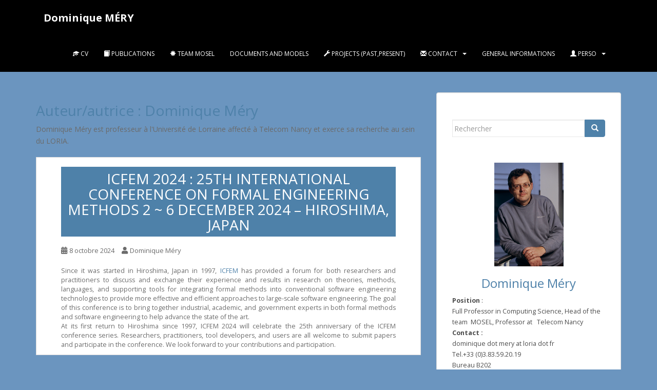

--- FILE ---
content_type: text/html; charset=UTF-8
request_url: https://members.loria.fr/Mery/author/mery/
body_size: 11900
content:
<!doctype html>
<!--[if !IE]>
<html class="no-js non-ie" lang="fr-FR"> <![endif]-->
<!--[if IE 7 ]>
<html class="no-js ie7" lang="fr-FR"> <![endif]-->
<!--[if IE 8 ]>
<html class="no-js ie8" lang="fr-FR"> <![endif]-->
<!--[if IE 9 ]>
<html class="no-js ie9" lang="fr-FR"> <![endif]-->
<!--[if gt IE 9]><!-->
<html class="no-js" lang="fr-FR"> <!--<![endif]-->
<head>
<meta charset="UTF-8">
<meta name="viewport" content="width=device-width, initial-scale=1">
<meta name="theme-color" content="#0eb516">
<link rel="profile" href="http://gmpg.org/xfn/11">


<!-- MapPress Easy Google Maps Version:2.58.3 (http://www.mappresspro.com/mappress) -->
<script type='text/javascript'>mapp = window.mapp || {}; mapp.data = [];</script>
<title>Dominique Méry &#8211; Dominique MÉRY</title>
<meta name='robots' content='max-image-preview:large' />
<link rel='dns-prefetch' href='//unpkg.com' />
<link rel='dns-prefetch' href='//fonts.googleapis.com' />
<link rel='dns-prefetch' href='//s.w.org' />
<link rel="alternate" type="application/rss+xml" title="Dominique MÉRY &raquo; Flux" href="https://members.loria.fr/Mery/feed/" />
<link rel="alternate" type="application/rss+xml" title="Dominique MÉRY &raquo; Flux des articles écrits par Dominique Méry" href="https://members.loria.fr/Mery/author/mery/feed/" />
		<script type="text/javascript">
			window._wpemojiSettings = {"baseUrl":"https:\/\/s.w.org\/images\/core\/emoji\/13.0.1\/72x72\/","ext":".png","svgUrl":"https:\/\/s.w.org\/images\/core\/emoji\/13.0.1\/svg\/","svgExt":".svg","source":{"concatemoji":"https:\/\/members.loria.fr\/Mery\/wp-includes\/js\/wp-emoji-release.min.js?ver=6666f8690d01cff58c305491edb2718a"}};
			!function(e,a,t){var n,r,o,i=a.createElement("canvas"),p=i.getContext&&i.getContext("2d");function s(e,t){var a=String.fromCharCode;p.clearRect(0,0,i.width,i.height),p.fillText(a.apply(this,e),0,0);e=i.toDataURL();return p.clearRect(0,0,i.width,i.height),p.fillText(a.apply(this,t),0,0),e===i.toDataURL()}function c(e){var t=a.createElement("script");t.src=e,t.defer=t.type="text/javascript",a.getElementsByTagName("head")[0].appendChild(t)}for(o=Array("flag","emoji"),t.supports={everything:!0,everythingExceptFlag:!0},r=0;r<o.length;r++)t.supports[o[r]]=function(e){if(!p||!p.fillText)return!1;switch(p.textBaseline="top",p.font="600 32px Arial",e){case"flag":return s([127987,65039,8205,9895,65039],[127987,65039,8203,9895,65039])?!1:!s([55356,56826,55356,56819],[55356,56826,8203,55356,56819])&&!s([55356,57332,56128,56423,56128,56418,56128,56421,56128,56430,56128,56423,56128,56447],[55356,57332,8203,56128,56423,8203,56128,56418,8203,56128,56421,8203,56128,56430,8203,56128,56423,8203,56128,56447]);case"emoji":return!s([55357,56424,8205,55356,57212],[55357,56424,8203,55356,57212])}return!1}(o[r]),t.supports.everything=t.supports.everything&&t.supports[o[r]],"flag"!==o[r]&&(t.supports.everythingExceptFlag=t.supports.everythingExceptFlag&&t.supports[o[r]]);t.supports.everythingExceptFlag=t.supports.everythingExceptFlag&&!t.supports.flag,t.DOMReady=!1,t.readyCallback=function(){t.DOMReady=!0},t.supports.everything||(n=function(){t.readyCallback()},a.addEventListener?(a.addEventListener("DOMContentLoaded",n,!1),e.addEventListener("load",n,!1)):(e.attachEvent("onload",n),a.attachEvent("onreadystatechange",function(){"complete"===a.readyState&&t.readyCallback()})),(n=t.source||{}).concatemoji?c(n.concatemoji):n.wpemoji&&n.twemoji&&(c(n.twemoji),c(n.wpemoji)))}(window,document,window._wpemojiSettings);
		</script>
		<style type="text/css">
img.wp-smiley,
img.emoji {
	display: inline !important;
	border: none !important;
	box-shadow: none !important;
	height: 1em !important;
	width: 1em !important;
	margin: 0 .07em !important;
	vertical-align: -0.1em !important;
	background: none !important;
	padding: 0 !important;
}
</style>
	<link rel='stylesheet' id='papercite_css-css'  href='https://members.loria.fr/Mery/wp-content/plugins/papercite/papercite.css?ver=6666f8690d01cff58c305491edb2718a' type='text/css' media='all' />
<link rel='stylesheet' id='wp-block-library-css'  href='https://members.loria.fr/Mery/wp-includes/css/dist/block-library/style.min.css?ver=6666f8690d01cff58c305491edb2718a' type='text/css' media='all' />
<link rel='stylesheet' id='mappress-leaflet-css'  href='https://unpkg.com/leaflet@1.7.1/dist/leaflet.css?ver=1.7.1' type='text/css' media='all' />
<link rel='stylesheet' id='mappress-css'  href='https://members.loria.fr/Mery/wp-content/plugins/mappress-google-maps-for-wordpress/css/mappress.css?ver=2.58.3' type='text/css' media='all' />
<link rel='stylesheet' id='sparkling-bootstrap-css'  href='https://members.loria.fr/Mery/wp-content/themes/sparkling/assets/css/bootstrap.min.css?ver=6666f8690d01cff58c305491edb2718a' type='text/css' media='all' />
<link rel='stylesheet' id='sparkling-icons-css'  href='https://members.loria.fr/Mery/wp-content/themes/sparkling/assets/css/fontawesome-all.min.css?ver=5.1.1.' type='text/css' media='all' />
<link rel='stylesheet' id='sparkling-fonts-css'  href='//fonts.googleapis.com/css?family=Open+Sans%3A400italic%2C400%2C600%2C700%7CRoboto+Slab%3A400%2C300%2C700&#038;ver=6666f8690d01cff58c305491edb2718a' type='text/css' media='all' />
<link rel='stylesheet' id='wpgmp-frontend_css-css'  href='https://members.loria.fr/Mery/wp-content/plugins/wp-google-map-plugin/assets/css/frontend.css?ver=6666f8690d01cff58c305491edb2718a' type='text/css' media='all' />
<link rel='stylesheet' id='parent-style-css'  href='https://members.loria.fr/Mery/wp-content/themes/sparkling/style.css?ver=6666f8690d01cff58c305491edb2718a' type='text/css' media='all' />
<link rel='stylesheet' id='sparkling-style-css'  href='https://members.loria.fr/Mery/wp-content/themes/sparkling-child/style.css?ver=2.4.2' type='text/css' media='all' />
<link rel='stylesheet' id='bar_styles-css'  href='https://members.loria.fr/Mery/wp-content/plugins/skt-skill-bar/skill_bar/bar/sbar.css?ver=6666f8690d01cff58c305491edb2718a' type='text/css' media='all' />
<link rel='stylesheet' id='circle_styles-css'  href='https://members.loria.fr/Mery/wp-content/plugins/skt-skill-bar/skill_bar/circle/jquery.easy-pie-chart.css?ver=6666f8690d01cff58c305491edb2718a' type='text/css' media='all' />
<script type='text/javascript' src='https://members.loria.fr/Mery/wp-includes/js/jquery/jquery.min.js?ver=3.5.1' id='jquery-core-js'></script>
<script type='text/javascript' src='https://members.loria.fr/Mery/wp-includes/js/jquery/jquery-migrate.min.js?ver=3.3.2' id='jquery-migrate-js'></script>
<script type='text/javascript' src='https://members.loria.fr/Mery/wp-content/plugins/papercite/js/papercite.js?ver=6666f8690d01cff58c305491edb2718a' id='papercite-js'></script>
<script type='text/javascript' src='https://members.loria.fr/Mery/wp-content/themes/sparkling/assets/js/vendor/bootstrap.min.js?ver=6666f8690d01cff58c305491edb2718a' id='sparkling-bootstrapjs-js'></script>
<script type='text/javascript' src='https://members.loria.fr/Mery/wp-content/themes/sparkling/assets/js/functions.js?ver=20180503' id='sparkling-functions-js'></script>
<script type='text/javascript' src='https://members.loria.fr/Mery/wp-content/plugins/skt-skill-bar/skill_bar/bar/jquery.appear.js?ver=6666f8690d01cff58c305491edb2718a' id='bar_script-js'></script>
<link rel="https://api.w.org/" href="https://members.loria.fr/Mery/wp-json/" /><link rel="alternate" type="application/json" href="https://members.loria.fr/Mery/wp-json/wp/v2/users/120" /><link rel="EditURI" type="application/rsd+xml" title="RSD" href="https://members.loria.fr/Mery/xmlrpc.php?rsd" />
<link rel="wlwmanifest" type="application/wlwmanifest+xml" href="https://members.loria.fr/Mery/wp-includes/wlwmanifest.xml" /> 

<style type="text/css">.btn-default, .label-default, .flex-caption h2, .btn.btn-default.read-more,button,
              .navigation .wp-pagenavi-pagination span.current,.navigation .wp-pagenavi-pagination a:hover,
              .woocommerce a.button, .woocommerce button.button,
              .woocommerce input.button, .woocommerce #respond input#submit.alt,
              .woocommerce a.button, .woocommerce button.button,
              .woocommerce a.button.alt, .woocommerce button.button.alt, .woocommerce input.button.alt { background-color: #da4453; border-color: #da4453;}.site-main [class*="navigation"] a, .more-link, .pagination>li>a, .pagination>li>span, .cfa-button { color: #da4453}.cfa-button {border-color: #da4453;}.btn-default:hover, .btn-default:focus,.label-default[href]:hover, .label-default[href]:focus, .tagcloud a:hover, .tagcloud a:focus, button, .main-content [class*="navigation"] a:hover, .main-content [class*="navigation"] a:focus, #infinite-handle span:hover, #infinite-handle span:focus-within, .btn.btn-default.read-more:hover, .btn.btn-default.read-more:focus, .btn-default:hover, .btn-default:focus, .scroll-to-top:hover, .scroll-to-top:focus, .btn-default:active, .btn-default.active, .site-main [class*="navigation"] a:hover, .site-main [class*="navigation"] a:focus, .more-link:hover, .more-link:focus, #image-navigation .nav-previous a:hover, #image-navigation .nav-previous a:focus, #image-navigation .nav-next a:hover, #image-navigation .nav-next a:focus, .cfa-button:hover, .cfa-button:focus, .woocommerce a.button:hover, .woocommerce a.button:focus, .woocommerce button.button:hover, .woocommerce button.button:focus, .woocommerce input.button:hover, .woocommerce input.button:focus, .woocommerce #respond input#submit.alt:hover, .woocommerce #respond input#submit.alt:focus, .woocommerce a.button:hover, .woocommerce a.button:focus, .woocommerce button.button:hover, .woocommerce button.button:focus, .woocommerce input.button:hover, .woocommerce input.button:focus, .woocommerce a.button.alt:hover, .woocommerce a.button.alt:focus, .woocommerce button.button.alt:hover, .woocommerce button.button.alt:focus, .woocommerce input.button.alt:hover, .woocommerce input.button.alt:focus, a:hover .flex-caption h2 { background-color: #1e73be; border-color: #1e73be; }.pagination>li>a:focus, .pagination>li>a:hover, .pagination>li>span:focus-within, .pagination>li>span:hover {color: #1e73be;}.navbar.navbar-default, .navbar-default .navbar-nav .open .dropdown-menu > li > a {background-color: #0eb516;}.navbar-default .navbar-nav > li > a, .navbar-default .navbar-nav.sparkling-mobile-menu > li:hover > a, .navbar-default .navbar-nav.sparkling-mobile-menu > li:hover > .caret, .navbar-default .navbar-nav > li, .navbar-default .navbar-nav > .open > a, .navbar-default .navbar-nav > .open > a:hover, .navbar-default .navbar-nav > .open > a:focus { color: #1b82aa;}@media (max-width: 767px){ .navbar-default .navbar-nav > li:hover > a, .navbar-default .navbar-nav > li:hover > .caret{ color: #1b82aa!important ;} }</style>		<style type="text/css">
				.navbar > .container .navbar-brand {
			color: #25a3e8;
		}
		</style>
	<style type="text/css" id="custom-background-css">
body.custom-background { background-color: #6b95bf; }
</style>
	
</head>

<body class="archive author author-mery author-120 custom-background group-blog">
	<a class="sr-only sr-only-focusable" href="#content">Skip to main content</a>
<div id="page" class="hfeed site">

	<header id="masthead" class="site-header" role="banner">
		<nav class="navbar navbar-default
		" role="navigation">
			<div class="container">
				<div class="row">
					<div class="site-navigation-inner col-sm-12">
						<div class="navbar-header">


														<div id="logo">
															<p class="site-name">																		<a class="navbar-brand" href="https://members.loria.fr/Mery/" title="Dominique MÉRY" rel="home">Dominique MÉRY</a>
																</p>																													</div><!-- end of #logo -->

							<button type="button" class="btn navbar-toggle" data-toggle="collapse" data-target=".navbar-ex1-collapse">
								<span class="sr-only">Toggle navigation</span>
								<span class="icon-bar"></span>
								<span class="icon-bar"></span>
								<span class="icon-bar"></span>
							</button>
						</div>



						<div class="collapse navbar-collapse navbar-ex1-collapse"><ul id="menu-haut" class="nav navbar-nav"><li id="menu-item-16" class="menu-item menu-item-type-post_type menu-item-object-page menu-item-16"><a title="CV" href="https://members.loria.fr/Mery/cv/"><span class="glyphicon glyphicon glyphicon-education"></span>&nbsp;CV</a></li>
<li id="menu-item-15" class="menu-item menu-item-type-post_type menu-item-object-page menu-item-15"><a title="Publications" href="https://members.loria.fr/Mery/publications/"><span class="glyphicon glyphicon glyphicon-book"></span>&nbsp;Publications</a></li>
<li id="menu-item-103" class="menu-item menu-item-type-post_type menu-item-object-page menu-item-103"><a title="Team MOSEL" href="https://members.loria.fr/Mery/equipe/"><span class="glyphicon glyphicon glyphicon-asterisk"></span>&nbsp;Team MOSEL</a></li>
<li id="menu-item-447" class="menu-item menu-item-type-post_type menu-item-object-page menu-item-447"><a href="https://members.loria.fr/Mery/documents-and-models/">Documents and Models</a></li>
<li id="menu-item-23" class="menu-item menu-item-type-post_type menu-item-object-page menu-item-23"><a title="Projects (Past,Present)" href="https://members.loria.fr/Mery/projets/"><span class="glyphicon glyphicon glyphicon-wrench"></span>&nbsp;Projects (Past,Present)</a></li>
<li id="menu-item-52" class="menu-item menu-item-type-post_type menu-item-object-page menu-item-has-children menu-item-52 dropdown"><a title="Contact" href="https://members.loria.fr/Mery/contact/"><span class="glyphicon glyphicon glyphicon-envelope"></span>&nbsp;Contact</a><span class="caret sparkling-dropdown"></span>
<ul role="menu" class=" dropdown-menu">
	<li id="menu-item-111" class="menu-item menu-item-type-post_type menu-item-object-page menu-item-111"><a href="https://members.loria.fr/Mery/contact/formulaire/">Contact</a></li>
	<li id="menu-item-82" class="menu-item menu-item-type-post_type menu-item-object-page menu-item-82"><a href="https://members.loria.fr/Mery/contact/acces/">Plan d’accès</a></li>
</ul>
</li>
<li id="menu-item-389" class="menu-item menu-item-type-post_type menu-item-object-page menu-item-389"><a href="https://members.loria.fr/Mery/general-informations/">General Informations</a></li>
<li id="menu-item-17" class="menu-item menu-item-type-post_type menu-item-object-page menu-item-has-children menu-item-17 dropdown"><a title="Perso" href="https://members.loria.fr/Mery/perso/"><span class="glyphicon glyphicon glyphicon-user"></span>&nbsp;Perso</a><span class="caret sparkling-dropdown"></span>
<ul role="menu" class=" dropdown-menu">
	<li id="menu-item-246" class="menu-item menu-item-type-custom menu-item-object-custom menu-item-246"><a href="/Mery/files/">Pages statiques</a></li>
	<li id="menu-item-245" class="menu-item menu-item-type-taxonomy menu-item-object-category menu-item-245"><a href="https://members.loria.fr/Mery/category/personnel/">Mon blog</a></li>
</ul>
</li>
</ul></div>


					</div>
				</div>
			</div>
		</nav><!-- .site-navigation -->
	</header><!-- #masthead -->

	<div id="content" class="site-content">

		<div class="top-section">
								</div>

		<div class="container main-content-area">
						<div class="row side-pull-left">
				<div class="main-content-inner col-sm-12 col-md-8">

	 <div id="primary" class="content-area">
		 <main id="main" class="site-main" role="main">

			
				<header class="page-header">
					<h1 class="page-title">Auteur/autrice : <span>Dominique Méry</span></h1><div class="archive-description">Dominique Méry est professeur à l'Université de Lorraine  affecté à Telecom Nancy et exerce sa recherche au sein du LORIA.</div>				</header><!-- .page-header -->

				
<article id="post-504" class="post-504 post type-post status-publish format-standard hentry category-non-classe">
	<div class="blog-item-wrap">
				<a href="https://members.loria.fr/Mery/icfem-2024-25th-international-conference-on-formal-engineering-methods-2-6-december-2024-hiroshima-japan/" title="ICFEM 2024 : 25th INTERNATIONAL CONFERENCE ON FORMAL ENGINEERING METHODS  2 ~ 6 December 2024 &#8211; Hiroshima, Japan" >
							</a>
		<div class="post-inner-content">
			<header class="entry-header page-header">

				<h2 class="entry-title"><a href="https://members.loria.fr/Mery/icfem-2024-25th-international-conference-on-formal-engineering-methods-2-6-december-2024-hiroshima-japan/" rel="bookmark">ICFEM 2024 : 25th INTERNATIONAL CONFERENCE ON FORMAL ENGINEERING METHODS  2 ~ 6 December 2024 &#8211; Hiroshima, Japan</a></h2>

								<div class="entry-meta">
					<span class="posted-on"><i class="fa fa-calendar-alt"></i> <a href="https://members.loria.fr/Mery/icfem-2024-25th-international-conference-on-formal-engineering-methods-2-6-december-2024-hiroshima-japan/" rel="bookmark"><time class="entry-date published" datetime="2024-10-08T12:32:38+02:00">8 octobre 2024</time><time class="updated" datetime="2024-10-08T12:32:38+02:00">8 octobre 2024</time></a></span><span class="byline"> <i class="fa fa-user"></i> <span class="author vcard"><a class="url fn n" href="https://members.loria.fr/Mery/author/mery/">Dominique Méry</a></span></span>
				
				</div><!-- .entry-meta -->
							</header><!-- .entry-header -->

						<div class="entry-content">

				<p class="text-faded mb-2 text-justify">Since it was started in Hiroshima, Japan in 1997, <a href="https://icfem2024.info">ICFEM</a> has provided a forum for both researchers and practitioners to discuss and exchange their experience and results in research on theories, methods, languages, and supporting tools for integrating formal methods into conventional software engineering technologies to provide more effective and efficient approaches to large-scale software engineering. The goal of this conference is to bring together industrial, academic, and government experts in both formal methods and software engineering to help advance the state of the art.</p>
<p class="text-faded mb-2 text-justify">At its first return to Hiroshima since 1997, ICFEM 2024 will celebrate the 25th anniversary of the ICFEM conference series. Researchers, practitioners, tool developers, and users are all welcome to submit papers and participate in the conference. We look forward to your contributions and participation.</p>

							</div><!-- .entry-content -->
					</div>
	</div>
</article><!-- #post-## -->

<article id="post-492" class="post-492 post type-post status-publish format-standard hentry category-non-classe">
	<div class="blog-item-wrap">
				<a href="https://members.loria.fr/Mery/abz-2023-call-for-papers-tutorials-workshops/" title="Welcome to ABZ 2023,  May 30- June 2  2023, LORIA (CNRS, INRIA,Université de Lorraine),   Nancy, France" >
							</a>
		<div class="post-inner-content">
			<header class="entry-header page-header">

				<h2 class="entry-title"><a href="https://members.loria.fr/Mery/abz-2023-call-for-papers-tutorials-workshops/" rel="bookmark">Welcome to ABZ 2023,  May 30- June 2  2023, LORIA (CNRS, INRIA,Université de Lorraine),   Nancy, France</a></h2>

								<div class="entry-meta">
					<span class="posted-on"><i class="fa fa-calendar-alt"></i> <a href="https://members.loria.fr/Mery/abz-2023-call-for-papers-tutorials-workshops/" rel="bookmark"><time class="entry-date published" datetime="2022-10-22T09:12:04+02:00">22 octobre 2022</time><time class="updated" datetime="2022-10-22T09:20:55+02:00">22 octobre 2022</time></a></span><span class="byline"> <i class="fa fa-user"></i> <span class="author vcard"><a class="url fn n" href="https://members.loria.fr/Mery/author/mery/">Dominique Méry</a></span></span>
				
				</div><!-- .entry-meta -->
							</header><!-- .entry-header -->

						<div class="entry-content">

				<h3 class="entry-title"></h3>
<div class="entry-content">
<p>The ABZ conference is dedicated to the cross-fertilization of state-based and machine-based formal methods, like Abstract State Machines (ASM), Alloy, B, TLA, VDM and Z, that share a common conceptual foundation and are widely used in both academia and industry for the design and analysis of hardware and software systems. The conference aims for a vital exchange of knowledge and experience among the research communities around different formal methods.</p>
<p>ABZ 2023 will propose a  scientific programme  with scientific talks based on accepted research papers, keynote speakers, tutorials,  satellite workshops.</p>
<p><a href="http://abz2023.loria.fr">Please visit the website abz2023.loria.fr</a></p>
</div>
<p>&nbsp;</p>
<div class="entry-content">
<p>&nbsp;</p>
</div>

							</div><!-- .entry-content -->
					</div>
	</div>
</article><!-- #post-## -->

<article id="post-485" class="post-485 post type-post status-publish format-standard hentry category-non-classe">
	<div class="blog-item-wrap">
				<a href="https://members.loria.fr/Mery/call-for-participation-memocode-2022-in-esweek/" title="Call for participation MEMOCODE 2022 in  ESWEEK" >
							</a>
		<div class="post-inner-content">
			<header class="entry-header page-header">

				<h2 class="entry-title"><a href="https://members.loria.fr/Mery/call-for-participation-memocode-2022-in-esweek/" rel="bookmark">Call for participation MEMOCODE 2022 in  ESWEEK</a></h2>

								<div class="entry-meta">
					<span class="posted-on"><i class="fa fa-calendar-alt"></i> <a href="https://members.loria.fr/Mery/call-for-participation-memocode-2022-in-esweek/" rel="bookmark"><time class="entry-date published" datetime="2022-09-24T10:12:58+02:00">24 septembre 2022</time><time class="updated" datetime="2022-09-24T10:12:58+02:00">24 septembre 2022</time></a></span><span class="byline"> <i class="fa fa-user"></i> <span class="author vcard"><a class="url fn n" href="https://members.loria.fr/Mery/author/mery/">Dominique Méry</a></span></span>
				
				</div><!-- .entry-meta -->
							</header><!-- .entry-header -->

						<div class="entry-content">

				<p>MEMOCODE 2022 is a part of ESWEEK 2022, which is planned as a hybrid event, with the onsite component in Shanghai, China.   The scientific programme is now ready and ob the website of the conbferxebnce please have a <a href="https://memocode2022.github.io">look. </a></p>
<p>Two keynote speakers are   announced:</p>
<ul>
<li>Manuel Serrano, INRIA:  <em>Of JavaScript Ahead-Of-Time Compilation Performance</em></li>
<li>Nan Guan, City University of Hong Kong: <em>Towards a Theoretical Foundation for Real-Time Robotic Operating System (ROS)</em></li>
</ul>
<p><a href="https://esweek.org/registration/">Registration is possible using the website of ESWEEK.</a></p>
<p>&nbsp;</p>

							</div><!-- .entry-content -->
					</div>
	</div>
</article><!-- #post-## -->

<article id="post-483" class="post-483 post type-post status-publish format-standard hentry category-non-classe">
	<div class="blog-item-wrap">
				<a href="https://members.loria.fr/Mery/selected-papers-from-the-13th-international-symposium-on-theoretical-aspects-of-software-engineering-29-july-1-august-2019-guilin-china/" title="Selected Papers From The 13th International Symposium on Theoretical Aspects of Software Engineering 29 July &#8211; 1 August 2019, Guilin, China" >
							</a>
		<div class="post-inner-content">
			<header class="entry-header page-header">

				<h2 class="entry-title"><a href="https://members.loria.fr/Mery/selected-papers-from-the-13th-international-symposium-on-theoretical-aspects-of-software-engineering-29-july-1-august-2019-guilin-china/" rel="bookmark">Selected Papers From The 13th International Symposium on Theoretical Aspects of Software Engineering 29 July &#8211; 1 August 2019, Guilin, China</a></h2>

								<div class="entry-meta">
					<span class="posted-on"><i class="fa fa-calendar-alt"></i> <a href="https://members.loria.fr/Mery/selected-papers-from-the-13th-international-symposium-on-theoretical-aspects-of-software-engineering-29-july-1-august-2019-guilin-china/" rel="bookmark"><time class="entry-date published" datetime="2022-04-02T12:05:15+02:00">2 avril 2022</time><time class="updated" datetime="2022-04-02T12:05:21+02:00">2 avril 2022</time></a></span><span class="byline"> <i class="fa fa-user"></i> <span class="author vcard"><a class="url fn n" href="https://members.loria.fr/Mery/author/mery/">Dominique Méry</a></span></span>
				
				</div><!-- .entry-meta -->
							</header><!-- .entry-header -->

						<div class="entry-content">

				<p>The 13th Symposium on Theoretical Aspects of Software Engineering (TASE 2019) has been held in Guilin, China in July, 2019. TASE is an international symposium that aims to bring together researchers and developers from academia and industry with interest in the theoretical aspects of software engineering. Modern society is increasingly dependent on software systems that are becoming larger and more complex. This poses new challenges to current software engineering methodologies that need to be enhanced using modern results from theoretical computer science. We invited submission of research papers on topics covering all theoretical aspects of software engineering, including those describing applications of theoretical computer science in industrial applications and software engineering methodologies. TASE 2019 is the 13th in the TASE series. The past TASE symposiums were successfully held in Shanghai (&rsquo;07), Nanjing (&rsquo;08), Tianjin (&rsquo;09), Taipei (&rsquo;10), Xi&rsquo;an (&rsquo;11), Beijing (&rsquo;12), Birmingham (&rsquo;13), Changsha (&rsquo;14), Nanjing (&rsquo;15), Shanghai (&rsquo;16), Nice (&rsquo;17), Guangzhou (&rsquo;18). The current special issue is proposing a list of papers selected among the papers published in the TASE 2019 proceedings.</p>
<p>&nbsp;</p>
<p>Please  visit the link <a href="https://authors.elsevier.com/a/1eqh7c7X53Ldt" target="_blank" rel="noopener">https://authors.elsevier.com/a/1eqh7c7X53Ldt</a></p>

							</div><!-- .entry-content -->
					</div>
	</div>
</article><!-- #post-## -->

<article id="post-479" class="post-479 post type-post status-publish format-standard hentry category-non-classe">
	<div class="blog-item-wrap">
				<a href="https://members.loria.fr/Mery/479-2/" title="Special Issue for ABZ 2020 is ready" >
							</a>
		<div class="post-inner-content">
			<header class="entry-header page-header">

				<h2 class="entry-title"><a href="https://members.loria.fr/Mery/479-2/" rel="bookmark">Special Issue for ABZ 2020 is ready</a></h2>

								<div class="entry-meta">
					<span class="posted-on"><i class="fa fa-calendar-alt"></i> <a href="https://members.loria.fr/Mery/479-2/" rel="bookmark"><time class="entry-date published" datetime="2022-02-03T15:48:52+02:00">3 février 2022</time><time class="updated" datetime="2022-02-03T15:49:57+02:00">3 février 2022</time></a></span><span class="byline"> <i class="fa fa-user"></i> <span class="author vcard"><a class="url fn n" href="https://members.loria.fr/Mery/author/mery/">Dominique Méry</a></span></span>
				
				</div><!-- .entry-meta -->
							</header><!-- .entry-header -->

						<div class="entry-content">

				<h4 id="screen-reader-main-title" class="Head u-font-serif u-h2 u-margin-s-ver" style="text-align: center"><a href="https://www.journals.elsevier.com/science-of-computer-programming"><span class="title-text">Selected papers from the Rigorous State-Based Methods 7th International Conference, ABZ 2020, Ulm, Germany, May 27–29, 2020</span></a></h4>
<p>&nbsp;</p>
<p>The ABZ conference is dedicated to the cross-fertilization of state-based and machine-based formal methods, like Abstract State Machines (ASM), Alloy, B, TLA, VDM and Z, that share a common conceptual foundation and are widely used in both academia and industry for the design and analysis of hardware and software systems. The conference aims for a vital exchange of knowledge and experience among the research communities around different formal methods. The conference papers have been published in the LNCS series (see <a href="https://link.springer.com/book/10.1007/978-3-030-48077-6" target="_blank" rel="noreferrer noopener">https://link.springer.com/book/10.1007/978-3-030-48077-6</a>). Contributions were solicited on all aspects of the theory and applications of ASMs, Alloy, B, Event-B, TLA/TLA<sup>+</sup>, VDM, Z and other state-based rigor approaches in software/hardware engineering, including the development of tools as Formal IDEs, and industrial applications. The program spans from theoretical and methodological foundations to practical applications, emphasizing system engineering methods and tools that are distinguished by mathematical rigor and have proved to be industrially viable. The main goal of the conference is to contribute to the integration of accurate state- and machine-based system development methods, clarifying their commonalities and differences to better understand how to combine different approaches for accomplishing the various tasks in modeling, experimental validation, mathematical verification of reliable high-quality hardware/software systems.</p>

							</div><!-- .entry-content -->
					</div>
	</div>
</article><!-- #post-## -->

<article id="post-476" class="post-476 post type-post status-publish format-standard hentry category-non-classe">
	<div class="blog-item-wrap">
				<a href="https://members.loria.fr/Mery/memocode-2022/" title="MEMOCODE 2022" >
							</a>
		<div class="post-inner-content">
			<header class="entry-header page-header">

				<h2 class="entry-title"><a href="https://members.loria.fr/Mery/memocode-2022/" rel="bookmark">MEMOCODE 2022</a></h2>

								<div class="entry-meta">
					<span class="posted-on"><i class="fa fa-calendar-alt"></i> <a href="https://members.loria.fr/Mery/memocode-2022/" rel="bookmark"><time class="entry-date published" datetime="2022-02-03T15:39:25+02:00">3 février 2022</time><time class="updated" datetime="2022-02-03T15:39:25+02:00">3 février 2022</time></a></span><span class="byline"> <i class="fa fa-user"></i> <span class="author vcard"><a class="url fn n" href="https://members.loria.fr/Mery/author/mery/">Dominique Méry</a></span></span>
				
				</div><!-- .entry-meta -->
							</header><!-- .entry-header -->

						<div class="entry-content">

				<p>The message is informing  the reader that the next edition of MEMOCODE 2022 is planned for the last quarter of the year 2022.  You can start to prepare your submissions  and you will be ready for  a  contribution  to the next edition.</p>
<p>&nbsp;</p>

							</div><!-- .entry-content -->
					</div>
	</div>
</article><!-- #post-## -->

<article id="post-466" class="post-466 post type-post status-publish format-standard hentry category-non-classe">
	<div class="blog-item-wrap">
				<a href="https://members.loria.fr/Mery/466-2/" title="ABZ 2021" >
							</a>
		<div class="post-inner-content">
			<header class="entry-header page-header">

				<h2 class="entry-title"><a href="https://members.loria.fr/Mery/466-2/" rel="bookmark">ABZ 2021</a></h2>

								<div class="entry-meta">
					<span class="posted-on"><i class="fa fa-calendar-alt"></i> <a href="https://members.loria.fr/Mery/466-2/" rel="bookmark"><time class="entry-date published" datetime="2021-06-04T23:28:52+02:00">4 juin 2021</time><time class="updated" datetime="2022-01-07T16:53:15+02:00">7 janvier 2022</time></a></span><span class="byline"> <i class="fa fa-user"></i> <span class="author vcard"><a class="url fn n" href="https://members.loria.fr/Mery/author/mery/">Dominique Méry</a></span></span>
				
				</div><!-- .entry-meta -->
							</header><!-- .entry-header -->

						<div class="entry-content">

				<section>
<h1><small>ABZ 2021 – 8th International Conference on </small><br />
Rigorous State Based Methods (virtual)</h1>
<p>The ABZ conference is dedicated to the cross-fertilization of state-based and machine-based formal methods, like Abstract State Machines (ASM), Alloy, B, TLA, VDM and Z, that share a common conceptual foundation and are widely used in both academia and industry for the design and analysis of hardware and software systems. The conference aims for a vital exchange of knowledge and experience among the research communities around different formal methods.</p>
<p>Due to the worldwide spread of the coronavirus SARS-CoV-2 the <a href="https://abz2020.uni-ulm.de/">ABZ 2020</a> was postponed to 2021. Nevertheless, <a href="https://abz2020.uni-ulm.de/accepted-papers">all accepted</a> contributions to <a href="https://abz2020.uni-ulm.de/">ABZ 2020</a> have been published as <a href="https://www.springer.com/gp/book/9783030480769">Springer LNCS volume</a>. Most of them will be presented at ABZ 2021 additionally to the new contributions as answers to the <a href="https://abz2021.uni-ulm.de/call-for-papers">call for papers</a> for ABZ 2021.</p>
</section>

							</div><!-- .entry-content -->
					</div>
	</div>
</article><!-- #post-## -->

<article id="post-428" class="post-428 post type-post status-publish format-standard hentry category-non-classe">
	<div class="blog-item-wrap">
				<a href="https://members.loria.fr/Mery/memocode21-19th-acm-ieee-international-conference-on-formal-methods-and-models-for-system-design-beijing-china-nov-20-22-co-located-with-fm-2021/" title="MEMOCODE&rsquo;21 19th ACM-IEEE International Conference on Formal Methods and Models for System Design Beijing, China Nov 20-22, Co-located with FM 2021" >
							</a>
		<div class="post-inner-content">
			<header class="entry-header page-header">

				<h2 class="entry-title"><a href="https://members.loria.fr/Mery/memocode21-19th-acm-ieee-international-conference-on-formal-methods-and-models-for-system-design-beijing-china-nov-20-22-co-located-with-fm-2021/" rel="bookmark">MEMOCODE&rsquo;21 19th ACM-IEEE International Conference on Formal Methods and Models for System Design Beijing, China Nov 20-22, Co-located with FM 2021</a></h2>

								<div class="entry-meta">
					<span class="posted-on"><i class="fa fa-calendar-alt"></i> <a href="https://members.loria.fr/Mery/memocode21-19th-acm-ieee-international-conference-on-formal-methods-and-models-for-system-design-beijing-china-nov-20-22-co-located-with-fm-2021/" rel="bookmark"><time class="entry-date published" datetime="2021-03-22T09:42:18+02:00">22 mars 2021</time><time class="updated" datetime="2021-03-22T09:43:15+02:00">22 mars 2021</time></a></span><span class="byline"> <i class="fa fa-user"></i> <span class="author vcard"><a class="url fn n" href="https://members.loria.fr/Mery/author/mery/">Dominique Méry</a></span></span>
				
				</div><!-- .entry-meta -->
							</header><!-- .entry-header -->

						<div class="entry-content">

				<h4>Dates</h4>
<ul>
<li><b>Abstract submission deadline: June 30, 2021, 23:59 AoE</b></li>
<li><b>Paper submission deadline: July 6, 2021, 23:59 AoE</b></li>
<li><b>Notification of acceptance: August 30, 2021</b></li>
<li><b>Final version of papers: September 29, 2021, 23:59 AoE</b></li>
<li><b>Conference: November 20-22, 2021</b></li>
</ul>
<p>MEMOCODE 2021 will be held as a virtual conference in light of the current COVID-19 situation, with the safety and well-being of all conference participants as the top priority.</p>
<p>Please visit  the conference link https:<a href="https://lcs.ios.ac.cn/memocode21/" target="_blank" rel="noopener">MEMOCODE 2021</a></p>
<p>&nbsp;</p>
<p>&nbsp;</p>
<p>&nbsp;</p>
<p>&nbsp;</p>

							</div><!-- .entry-content -->
					</div>
	</div>
</article><!-- #post-## -->

<article id="post-416" class="post-416 post type-post status-publish format-standard hentry category-non-classe">
	<div class="blog-item-wrap">
				<a href="https://members.loria.fr/Mery/implicit-and-explicit-semantics-integration-in-proof-based-developments-of-discrete-systems-communications-of-nii-shonan-meetings/" title="New Book :  Implicit and Explicit Semantics Integration in Proof-Based Developments of Discrete Systems Communications of NII Shonan Meetings" >
							</a>
		<div class="post-inner-content">
			<header class="entry-header page-header">

				<h2 class="entry-title"><a href="https://members.loria.fr/Mery/implicit-and-explicit-semantics-integration-in-proof-based-developments-of-discrete-systems-communications-of-nii-shonan-meetings/" rel="bookmark">New Book :  Implicit and Explicit Semantics Integration in Proof-Based Developments of Discrete Systems Communications of NII Shonan Meetings</a></h2>

								<div class="entry-meta">
					<span class="posted-on"><i class="fa fa-calendar-alt"></i> <a href="https://members.loria.fr/Mery/implicit-and-explicit-semantics-integration-in-proof-based-developments-of-discrete-systems-communications-of-nii-shonan-meetings/" rel="bookmark"><time class="entry-date published" datetime="2020-07-31T09:59:12+02:00">31 juillet 2020</time><time class="updated" datetime="2020-07-31T10:04:20+02:00">31 juillet 2020</time></a></span><span class="byline"> <i class="fa fa-user"></i> <span class="author vcard"><a class="url fn n" href="https://members.loria.fr/Mery/author/mery/">Dominique Méry</a></span></span>
				
				</div><!-- .entry-meta -->
							</header><!-- .entry-header -->

						<div class="entry-content">

				<div class="springer-html">
<p>Editors: <strong>Ait-Ameur</strong>, Yamine, <strong>Nakajima</strong>, Shin, <strong>Méry</strong>, Dominique (Eds.)</p>
<p>&nbsp;</p>
<p>This book addresses mechanisms for reducing model heterogeneity induced by the absence of explicit semantics expression in the formal techniques used to specify design models. More precisely, it highlights the advances in handling both implicit and explicit semantics in formal system developments, and discusses different contributions expressing different views and perceptions on the implicit and explicit semantics.</p>
<p>The book is based on the discussions at the Shonan meeting on this topic held in 2016, and includes contributions from the participants summarising their perspectives on the problem and offering solutions. Divided into 5 parts: domain modelling, knowledge-based modelling, proof-based modelling, assurance cases, and refinement-based modelling, and offers inspiration for researchers and practitioners in the fields of formal methods, system and software engineering, domain knowledge modelling, requirement analysis, and explicit and implicit semantics of modelling languages.</p>
</div>
<div class="action-footer">
<p>&nbsp;</p>
<p><a href="https://www.springer.com/gp/book/9789811550539">https://www.springer.com/gp/book/9789811550539</a></p>
</div>
<p>&nbsp;</p>
<p>The book is related to the  ANR Project IMPEX  <a href="http://impex.loria.fr">http://impex.loria.fr</a></p>
<p>&nbsp;</p>
<p>&nbsp;</p>
<div></div>

							</div><!-- .entry-content -->
					</div>
	</div>
</article><!-- #post-## -->

<article id="post-413" class="post-413 post type-post status-publish format-standard hentry category-non-classe">
	<div class="blog-item-wrap">
				<a href="https://members.loria.fr/Mery/proceedings-of-the-abz-2020-are-published-as-springer-lncs-volume-12071/" title="Proceedings of the ABZ 2020 are published as Springer LNCS volume 12071." >
							</a>
		<div class="post-inner-content">
			<header class="entry-header page-header">

				<h2 class="entry-title"><a href="https://members.loria.fr/Mery/proceedings-of-the-abz-2020-are-published-as-springer-lncs-volume-12071/" rel="bookmark">Proceedings of the ABZ 2020 are published as Springer LNCS volume 12071.</a></h2>

								<div class="entry-meta">
					<span class="posted-on"><i class="fa fa-calendar-alt"></i> <a href="https://members.loria.fr/Mery/proceedings-of-the-abz-2020-are-published-as-springer-lncs-volume-12071/" rel="bookmark"><time class="entry-date published" datetime="2020-06-25T08:55:05+02:00">25 juin 2020</time><time class="updated" datetime="2020-06-25T08:55:05+02:00">25 juin 2020</time></a></span><span class="byline"> <i class="fa fa-user"></i> <span class="author vcard"><a class="url fn n" href="https://members.loria.fr/Mery/author/mery/">Dominique Méry</a></span></span>
				
				</div><!-- .entry-meta -->
							</header><!-- .entry-header -->

						<div class="entry-content">

				<pre class="moz-quote-pre">The proceedings of the ABZ 2020 are published as Springer LNCS volume 12071:

 
<a class="moz-txt-link-freetext" href="https://link.springer.com/book/10.1007/978-3-030-48077-6">https://link.springer.com/book/10.1007/978-3-030-48077-6</a>


ABZ 2021 will take place from June, 9-11 2021. 

More information and a new call for papers can be found on the new website <a class="moz-txt-link-freetext" href="https://abz2021.uni-ulm.de/">https://abz2021.uni-ulm.de</a>.

</pre>

							</div><!-- .entry-content -->
					</div>
	</div>
</article><!-- #post-## -->

	<nav class="navigation pagination" role="navigation" aria-label="Publications">
		<h2 class="screen-reader-text">Navigation des articles</h2>
		<div class="nav-links"><span aria-current="page" class="page-numbers current">1</span>
<a class="page-numbers" href="https://members.loria.fr/Mery/author/mery/page/2/">2</a>
<a class="next page-numbers" href="https://members.loria.fr/Mery/author/mery/page/2/">Older posts <i class="fa fa-chevron-right"></i></a></div>
	</nav>
		 </main><!-- #main -->
	 </div><!-- #primary -->

	</div><!-- close .main-content-inner -->
<div id="secondary" class="widget-area col-sm-12 col-md-4" role="complementary">
	<div class="well">
				<aside id="search-2" class="widget widget_search">
<form role="search" method="get" class="form-search" action="https://members.loria.fr/Mery/">
  <div class="input-group">
	  <label class="screen-reader-text" for="s">Rechercher...</label>
	<input type="text" class="form-control search-query" placeholder="Rechercher" value="" name="s" title="Rechercher..." />
	<span class="input-group-btn">
	  <button type="submit" class="btn btn-default" name="submit" id="searchsubmit" value="Rechercher"><span class="glyphicon glyphicon-search"></span></button>
	</span>
  </div>
</form>
</aside>          <aside id="textblockswidget-4" class="widget widget_textblockswidget">              				<div class="text-block 30"><p><img class="aligncenter" src="/Mery/files/mery2.jpg" alt="Dominique Méry" width="135" border="0" /></p>
<h2 style="text-align: center">Dominique Méry</h2>
<p><strong>Position</strong> :<br />
Full Professor in Computing Science, Head of the team  MOSEL, Professor at   Telecom Nancy<br />
<strong>Contact :</strong><br />
dominique dot mery at loria dot fr<br />
Tel.+33 (0)3.83.59.20.19<br />
Bureau B202<br />
LORIA, Campus Scientifique,<br />
F54506 Vandœuvre lès Nancy</p>
</div>
          </aside>        <aside id="calendar-5" class="widget widget_calendar"><div id="calendar_wrap" class="calendar_wrap"><table id="wp-calendar" class="wp-calendar-table">
	<caption>janvier 2026</caption>
	<thead>
	<tr>
		<th scope="col" title="lundi">L</th>
		<th scope="col" title="mardi">M</th>
		<th scope="col" title="mercredi">M</th>
		<th scope="col" title="jeudi">J</th>
		<th scope="col" title="vendredi">V</th>
		<th scope="col" title="samedi">S</th>
		<th scope="col" title="dimanche">D</th>
	</tr>
	</thead>
	<tbody>
	<tr>
		<td colspan="3" class="pad">&nbsp;</td><td>1</td><td>2</td><td>3</td><td>4</td>
	</tr>
	<tr>
		<td>5</td><td>6</td><td>7</td><td>8</td><td>9</td><td>10</td><td>11</td>
	</tr>
	<tr>
		<td>12</td><td>13</td><td>14</td><td>15</td><td>16</td><td id="today">17</td><td>18</td>
	</tr>
	<tr>
		<td>19</td><td>20</td><td>21</td><td>22</td><td>23</td><td>24</td><td>25</td>
	</tr>
	<tr>
		<td>26</td><td>27</td><td>28</td><td>29</td><td>30</td><td>31</td>
		<td class="pad" colspan="1">&nbsp;</td>
	</tr>
	</tbody>
	</table><nav aria-label="Mois précédents et suivants" class="wp-calendar-nav">
		<span class="wp-calendar-nav-prev"><a href="https://members.loria.fr/Mery/2024/10/">&laquo; Oct</a></span>
		<span class="pad">&nbsp;</span>
		<span class="wp-calendar-nav-next">&nbsp;</span>
	</nav></div></aside>	</div>
</div><!-- #secondary -->
		</div><!-- close .row -->
	</div><!-- close .container -->
</div><!-- close .site-content -->

	<div id="footer-area">
		<div class="container footer-inner">
			<div class="row">
				
	
	<div class="footer-widget-area">
				<div class="col-sm-4 footer-widget" role="complementary">
			          <div id="textblockswidget-6" class="widget widget_textblockswidget">              				<div class="text-block logo"><p><a href="http://www.loria.fr/"><img class="alignnone  wp-image-248" src="/IMG/files/LORIA.jpg" alt="LORIA LOGO" width="192" height="80" /></a><a href="http://www.cnrs.fr/"><img class="alignnone  wp-image-247" src="/IMG/files/CNRS.jpg" alt="CNRS LOGO" width="206" height="86" /></a><a href="http://www.inria.fr/"><img class="alignnone size-medium wp-image-217" src="/IMG/files/INRIA.jpg" alt="INRIA CORPO RVB" width="300" height="125" /></a><a href="http://www.univ-lorraine.fr/"><img class="alignnone  wp-image-249" src="/IMG/files/UL.jpg" alt="Univ Lorraine LOGO" width="206" height="86" /></a></p>
</div>
          </div>        		</div><!-- .widget-area .first -->
		
		
			</div>
			</div>
		</div>

		<footer id="colophon" class="site-footer" role="contentinfo">
			<div class="site-info container">
				<div class="row">
										<nav role="navigation" class="col-md-6">
						<ul id="menu-bas" class="nav footer-nav clearfix"><li id="menu-item-444" class="menu-item menu-item-type-post_type menu-item-object-page menu-item-444"><a href="https://members.loria.fr/Mery/documents-and-models/">Documents and Models</a></li>
<li id="menu-item-185" class="menu-item menu-item-type-custom menu-item-object-custom menu-item-185"><a href="/mentions-legales">Mentions légales</a></li>
<li id="menu-item-279" class="menu-item menu-item-type-post_type menu-item-object-page menu-item-279"><a href="https://members.loria.fr/Mery/equipe/">Équipe MOSEL</a></li>
<li id="menu-item-280" class="menu-item menu-item-type-post_type menu-item-object-page menu-item-280"><a href="https://members.loria.fr/Mery/accueil/">Accueil</a></li>
<li id="menu-item-387" class="menu-item menu-item-type-post_type menu-item-object-page menu-item-387"><a href="https://members.loria.fr/Mery/general-informations/">General Informations</a></li>
<li id="menu-item-281" class="menu-item menu-item-type-post_type menu-item-object-page menu-item-281"><a href="https://members.loria.fr/Mery/contact/">Contact</a></li>
<li id="menu-item-283" class="menu-item menu-item-type-post_type menu-item-object-page menu-item-283"><a href="https://members.loria.fr/Mery/contact/acces/">Plan d’accès</a></li>
<li id="menu-item-282" class="menu-item menu-item-type-post_type menu-item-object-page menu-item-282"><a href="https://members.loria.fr/Mery/contact/formulaire/">Contact</a></li>
<li id="menu-item-284" class="menu-item menu-item-type-post_type menu-item-object-page menu-item-284"><a href="https://members.loria.fr/Mery/projets/">Projects (Past,Present)</a></li>
<li id="menu-item-285" class="menu-item menu-item-type-post_type menu-item-object-page menu-item-285"><a href="https://members.loria.fr/Mery/publications/">Publications</a></li>
<li id="menu-item-286" class="menu-item menu-item-type-post_type menu-item-object-page menu-item-286"><a href="https://members.loria.fr/Mery/cv/">CV</a></li>
</ul>					</nav>
					<div class="copyright col-md-6">
						sparkling						Thème par <a href="http://colorlib.com/" target="_blank" rel="nofollow noopener">Colorlib</a>. Propulsé par <a href="http://wordpress.org/" target="_blank">WordPress</a>					</div>
				</div>
			</div><!-- .site-info -->
			<div class="scroll-to-top"><i class="fa fa-angle-up"></i></div><!-- .scroll-to-top -->
		</footer><!-- #colophon -->
	</div>
</div><!-- #page -->

		<script type="text/javascript">
		  jQuery(document).ready(function ($) {
			if ($(window).width() >= 767) {
			  $('.navbar-nav > li.menu-item > a').click(function () {
				if ($(this).attr('target') !== '_blank') {
				  window.location = $(this).attr('href')
				}
			  })
			}
		  })
		</script>
	<script type='text/javascript' src='https://members.loria.fr/Mery/wp-content/themes/sparkling/assets/js/skip-link-focus-fix.min.js?ver=20140222' id='sparkling-skip-link-focus-fix-js'></script>
<script type='text/javascript' src='https://maps.google.com/maps/api/js?libraries=geometry%2Cplaces%2Cweather%2Cpanoramio%2Cdrawing&#038;language=en&#038;ver=6666f8690d01cff58c305491edb2718a' id='wpgmp-google-api-js'></script>
<script type='text/javascript' id='wpgmp-google-map-main-js-extra'>
/* <![CDATA[ */
var wpgmp_local = {"all_location":"All","show_locations":"Show Locations","sort_by":"Sort by","wpgmp_not_working":"Not working...","place_icon_url":"https:\/\/members.loria.fr\/Mery\/wp-content\/plugins\/wp-google-map-plugin\/assets\/images\/icons\/"};
/* ]]> */
</script>
<script type='text/javascript' src='https://members.loria.fr/Mery/wp-content/plugins/wp-google-map-plugin/assets/js/maps.js?ver=2.3.4' id='wpgmp-google-map-main-js'></script>
<script type='text/javascript' src='https://members.loria.fr/Mery/wp-content/plugins/skt-skill-bar/skill_bar/circle/jquery.easy-pie-chart.js?ver=1.6' id='circle_script-js'></script>
<script type='text/javascript' src='https://members.loria.fr/Mery/wp-content/plugins/skt-skill-bar/skill_bar/circle/custom.js?ver=1.6' id='circle_custom_script-js'></script>
<script type='text/javascript' src='https://members.loria.fr/Mery/wp-content/plugins/skt-skill-bar/skill_bar/gage/justgage.js?ver=1.6' id='gage_script-js'></script>
<script type='text/javascript' src='https://members.loria.fr/Mery/wp-content/plugins/skt-skill-bar/skill_bar/gage/raphael-2.1.4.min.js?ver=1.6' id='gage_raphael_script-js'></script>
<script type='text/javascript' src='https://members.loria.fr/Mery/wp-includes/js/wp-embed.min.js?ver=6666f8690d01cff58c305491edb2718a' id='wp-embed-js'></script>

</body>
</html>


--- FILE ---
content_type: text/css
request_url: https://members.loria.fr/Mery/wp-content/themes/sparkling-child/style.css?ver=2.4.2
body_size: 3190
content:
/*
Theme Name: Sparkling Child
Theme URI: http://colorlib.com/wp/themes/sparkling/
Description: Child theme for the Sparkling.
Template: sparkling
Version: 2.2.1
Author: Colorlib
Author URI: http://colorlib.com/
Modified by: Cassandre Jacquemin, LORIA
*/
@import url("../sparkling/style.css");
@import url(http://fonts.googleapis.com/css?family=Raleway);

/*////////////////FOOTER LOGO////////////////*/
#footer-area {
  background-color: #FFFFFF;
}

.col-sm-4 {
  width: 100%;
}

.col-sm-4 img{
  width: 16%;
  margin-left: 3%;
  margin-right: 3%;
}

.col-sm-4 p{
  text-align: center;
  vertical-align: middle;
}
/*////////////////////////////////////////////////*/

/*////////////////SIDEBAR////////////////*/ 
/*Info chercheur*/
#secondary .widget {
  color: #4B4B4B!important;
  font-size: 12.5px;
}
/*Alignement*/
.well {
  padding-top: 52px!important;
}

.btn-default, .label-default {
  background-color: #4E81A9;
  border-color: #4E81A9;
}
/*////////////////////////////////////////////////*/

/*////////////////POLICE////////////////*/
/*Police corps de texte*/
.entry-content {
  font-size: 12.5px!important;
  text-align: justify!important;
}
.entry-title a {
  color: #ffffff;
  text-decoration: none!important;
}
.entry-title a:hover {
  color: #ffffff;
  text-decoration: none!important;
}

/*typo nom chercheur*/
.navbar > .container .navbar-brand {
  font-family: 'Open Sans';
}

h4 {
  border-bottom: solid 1px #4E81A9;
  margin-bottom: 3%;
}

h1, h2, h3, h4, h5, h6, .h1, .h2, .h3, .h4, .h5, .h6 {
  font-family: Open Sans;
  font-weight: 300;
  color: #4E81A9;
}
h1,
.h1 {
  font-size: 28px;
}

/*////////////////////////////////////////////////*/

/*////////////////COULEURS////////////////*/
a {
  color: #4E81A9;
}

a:hover {
  color: #b8166d;
}


.entry-  font-size: 12.5px!important;
  text-align: justify!important;
}
title a:hover {
  color: #4E81A9!important;
}

.page-links span {
  background-color: #4E81A9!important;
}

.page-links a span {
  color: #4E81A9!important;
}

.page-links a:hover span {
  background-color: #4E81A9!important;
  border: 1px solid #4E81A9!important;
}

.pagination li a {
  color: #4E81A9!important;
}
.pagination li:hover a {
  color: #4E81A9!important;
}

.pagination>.active>a,
.pagination>.active>span,
.pagination>.active>a:hover,
.pagination>.active>span:hover,
.pagination>.active>a:focus,
.pagination>.active>span:focus {
  background-color: #4E81A9!important;
  border-color: #4E81A9!important;
}

.tagcloud a:hover {
  background-color: #4E81A9!important;
  border-color: #4E81A9!important;
}

.btn-default, .label-default {
  background-color: #4E81A9!important;
  border-color: #4E81A9!important;
}

article.type-post div.blog-item-wrap div.post-inner-content div.entry-content p a.btn-default {
padding: 2px 5px 1px 5px ;
margin-top: 25px !important;
background-color: #ffffff !important;
color: #004b79 !important;
}

button {
  background-color: #4E81A9!important;
}

#infinite-handle span {
  color: #4E81A9!important;
}
#infinite-handle span:hover {
  background-color: #4E81A9!important;
}

.site-content [class*="navigation"] a:hover {
  background: #4E81A9!important;
}

.navbar-default .navbar-nav > .active > a,
.navbar-default .navbar-nav > .active > a:hover,
.navbar-default .navbar-nav > .active > a:focus,
.navbar-default .navbar-nav > li > a:hover,
.navbar-default .navbar-nav > li > a:focus,
.navbar-default .navbar-nav > .open > a,
.navbar-default .navbar-nav > .open > a:hover,
.navbar-default .navbar-nav > .open > a:focus {
  color: #4E81A9!important;
}
.dropdown-menu > li > a:hover,
.dropdown-menu > li > a:focus,
.navbar-default .navbar-nav .open .dropdown-menu > li > a:hover,
.navbar-default .navbar-nav .open .dropdown-menu > li > a:focus {
  background-color: #4E81A9!important;
}

.dropdown-menu>.active>a,
.dropdown-menu>.active>a:hover,
.dropdown-menu>.active>a:focus {
  background-color: #4E81A9!important;
}

#image-navigation .nav-previous a:hover,
#image-navigation .nav-next a:hover{
  background-color: #4E81A9!important;
}

.scroll-to-top:hover {
  background: #4E81A9!important;
}

.cfa-text{
  color: #4E81A9!important;
}

.cfa-button {
  color: #4E81A9!important;
  border-color: #4E81A9!important;
}
.cfa-button a {
  color: #4E81A9!important;
}
.cfa-button:hover {
  background-color: #4E81A9!important;
}
/*////////////////////////////////////////////////*/

/*////////////////Titre rubrique////////////////*/
.entry-title {
  background-color: #4E81A9;
  padding: 1.2%;
  color: white!important;
  text-align: center;
  text-transform: uppercase;
  font-family: Open Sans;
  font-weight: 300;
  margin-bottom: 15px!important;
}
/*////////////////////////////////////////////////*/

/*////////////////BAR PROGRESS////////////////*/

.skillbar-title span{
  height: 20px!important;
    line-height: 20px!important;
}

.skillbar {
  height: 20px!important;
  background-color: #eeeeee!important;
}

.skillbar-title {
  font-size: 12px!important;
  background-color: #3F6597!important;
}

.skillbar-bar {
  height: 20px!important;
  background-color: #4E81A9!important;
}

.skill-bar-percent {
  line-height: 20px!important;
  height: 20px!important;
}
/*////////////////////////////////////////////////*/

/*/////////////////Page contact////////////////*/
.contact_info {
  display: inline-block!important;
  clear: right!important;
  margin-bottom: 3%!important;
}

.contact_icon {
  display: inline-block!important;
  margin-right: 0%!important;
  clear: left!important;
  vertical-align: top!important;
  margin-bottom: 4%!important;
}

.contact_icon img{
  width: 32%!important;
}
/*////////////////////////////////////////////////*/

/*/////////////////Publications////////////////*/
.Rubrique {
font-weight:      900 !important;
font-size:        22px !important;
text-align:       center !important;
color:            #4E814E !important;
background-color: #eeeeee !important;
border:           1px solid #4E81C9 !important;
}
.SousRubrique {
margin:           8px;
padding-left:     54px;
font-style:       italic;
font-size:        18px;
text-align:       left;
text-decoration:  underline;
}
dt {
display:          none;
}
dd {
margin-bottom:    6px !important;
}
.Titre a{
margin:           4px 0px 0px 0px !important;
font-size:        16px;
}
.DOI {
margin:           4px 0px 0px 11px !important;
}
.Fichier_joint {
margin:           4px 120px 0px 11px !important;
text-align:       right;
}
.LienBibtex {
margin:           4px 120px 0px 11px !important;
text-align:       right;
}
.LienBibtexACoteFulltext {
margin-left:      9px;
text-align:       right;
}
dl.NoticeResAvecVignette  {
display:                  table ;
}

dd.Vignette {
display:                  table-cell ;
text-align: center ;
vertical-align: middle ;
width:   17% ;
height:   100% ;
}
dd.ValeurResAvecVignette {
display:                  inline-block ;
width:   95% ;
padding: 0 !important;
padding-left: 12px !important;
margin: 0 !important;
}
dd.Debut_du_resume   {
}
dt.ChampResAvecVignette   {
display:                  none ;
padding: 0 !important;
margin: 0 !important;
}


/*////////////////////////////////////////////////*/

/*/////////////////Papercite////////////////*/
.papercite_bibliography span { 
font-style: normal!important;
}

.papercite_toggle {
color: #4E81A9!important;
}
/*////////////////////////////////////////////////*/

.navbar-default .navbar-toggle .icon-bar {
background-color: white!important;
}

.navbar-default .navbar-toggle {
border: none!important;
}

/*////////////////////////////////////////////////*/

#comments {
display: none;
}
.comments-area {
display: none;
}
.comments-link {
display: none;
}

.tutoriel {
width: 100% ;
color: #4E6189;
background-color : #dddddd ;
padding: 4px 18px 2px 18px ;
border: #656D7D ;
border-style: double dashed ;
border-width: 1px 1px 1px 1px ;
border-radius:            12px;
  -webkit-border-radius:  12px;
  -moz-border-radius:     12px;
  -khtml-border-radius:   12px;
}
span.decal {
color: #111111!important;
}
.decalright {
color: #ffffff!important;
float: right ;
position: relative;
top: -28px ;
margin: 4px 0 0 0 ;
padding: 0px 14px ;
}
h4.cv {
color: #4E6189 ;
font-size: 102% ;
font-weight: 700 ;
text-transform: uppercase ;
}

/*////////////////////////////////////////////////*/
/* pour la page d'annuaire des sites */
/*////////////////////////////////////////////////*/
tr.logo-home-page {
margin-top: 45px ;
border-color:            #ffffff;
}
td.logo-home-page {
margin-top: 45px ;
border-color:            #ffffff;
font-size: 16px;
}
table.home-page {
margin-top: 45px ;
background-color: #f4f4f4 !important;
border-width:            0px;
border-color:            #ffffff;
}
table.annuaire, thead.annuaire, tr.annuaire, th.annuaire {
text-align: center!important;
}
div.annuaire-header {
background-color: #4b4b4b !important;
color: #ffffff  !important;
padding: 2px 8px;
font-weight: bold;
margin: 8px 6px;
width: 55px;
border-radius:            6px;
  -webkit-border-radius:  6px 6px 6px 6px;
  -moz-border-radius:     6px 6px 6px 6px;
  -khtml-border-radius:   6px 6px 6px 6px;
text-align: center;
font-size: 116%;
}
div.annuaire-item {
  display: inline-block!important;
}
div.annuaire-spe {
display: inline-block!important;
padding: 3px 5px 1px 5px;
border-style: solid;
border-color: #8b8b8b !important;
border-width: 2px ;
border-radius:            6px;
  -webkit-border-radius:  6px 6px 6px 6px;
  -moz-border-radius:     6px 6px 6px 6px;
  -khtml-border-radius:   6px 6px 6px 6px;
}
div.annuaire-sep {
display: inline-block!important;
margin-right: 15px;
padding-right:11px;
border-style: solid;
border-color: #8b8b8b;
border-width: 0 2px 0 0 ;
}

/*////////////////////////////////////////////////*/
/* pour infodoc */
/*////////////////////////////////////////////////*/
div.encadre {
width: 100% ;
padding: 16px 4px 16px 4px;
margin: 16px 0 16px 0;
text-align: center ;
border: #f86D7D ;
border-width: 1px ;
border-style: dotted ;
}
div.encadrel {
width: 100% ;
padding: 16px 4px 16px 4px;
margin: 16px 0 16px 0;
text-align: left ;
border: #f86D7D ;
border-width: 1px ;
border-style: dotted ;
}
div.precadre {
width: 100% ;
padding: 16px 4px 16px 4px;
margin: 16px 0 16px 0;
text-align: left ;
border: #f86D7D ;
border-width: 1px ;
border-style: dashed ;
background-color : #eeeeff ;
color : #131313 ;
}
div.vert-align {
padding: 0 0 0 0;
margin: 0 0 0 0;
text-align: center ;
vertical-align: middle ;
}
.sub-menu {
list-style-type: square;
list-style-image: url(http://homepages.loria.fr/infodoc/img/tutoriel/right-arrow-2.png) ;
}
.people {
text-align:               left ;
vertical-align:           top ;
}
fieldset {
lineheight:               1em ;
vertical-align:           middle ;
color:                    #444;
}
fieldset legend.info {
width:                    160px ;
font-family:              Arial ;
font-size:                14px ;
margin-right:             20px!important ;
font-weight:              bold;
lineheight:               1em ;
text-align:               right ;
border:                   #aaa solid 0px;
vertical-align:           middle ;
color:                    #444;
padding-right:            21px ;
}
div.siteimage {
max-height:               152px;
display:                  inline-block!important;
overflow-x:               scroll;
margin: 0   !important;
padding: 0   !important;
}
div.insiteimage {
display:       inline-block!important;
color:         #444;
border:        #666 solid 1px;
margin:        0 !important;
padding:       0 !important;
lineheight:    1.6em !important;
margin-bottom: 4px   !important;
text-align:    center !important;
font-size:     10px ;
}

div.site2image {
display:                  inline-block!important;
overflow-x:               scroll;
margin: 0   !important;
padding: 0   !important;
}

img.siteimage {
margin: 0   !important;
padding: 0   !important;
}
a.siteimage {
margin: 0   !important;
padding: 0   !important;
}
ul.siteimage {
overflow-x: scroll;
}
li.siteimage {
display:                  inline-block!important;
color:                    #f44;
}


/*////////////////////////////////////////////////*/
/*  */
/*////////////////////////////////////////////////*/
.site-header,
.navbar,
.navbar-default,
.site-navigation-inner,
.navbar-header,
.navbar-brand  {
background-color: #000000!important;
color: #ffffff!important;
}
#menu-haut {
text-align: right ;
}
.menu-item,
.menu-item-type-post_type,
.menu-item-object-page a {
color: #ffffff!important;
background-color: transparent!important;
}
.menu-item-object-custom a {
color: #ffffff!important;
background-color: transparent!important;
}
.menu-item--has-children,
.dropdown-menu>.menu-item {
background-color: #666666!important;
color: black!important;
}

.input-group-btn .btn-default {
margin: 0   !important;
}

/*////////////////////////////////////////////////*/
/* pour blog */
/*////////////////////////////////////////////////*/
div.content-area main.site-main {
padding-top: 0px !important;
}

div.content-area article.type-post {
padding: 0!important;
margin-top: 0px !important;
}
article.type-post div.post-inner-content {
padding: 18px 48px 10px 48px ;
margin: 0;
}
article.type-post div.post-inner-content header.entry-header h1.entry-title {
background-color: #ffffff !important;
color: #4E81A9 !important;
padding: 0   !important;
margin: 0   !important;
font-family: Arial ;
font-size: 22px ;
font-weight: bold;
text-transform: none;
text-align:left;
}
article.type-post div.post-inner-content header.entry-header h1.entry-title a{
background-color: #ffffff !important;
color: #4E81A9 !important;
padding: 0 ;
margin: 0;
font-family: Arial ;
font-size: 22px ;
font-weight: bold;
text-transform:none;
text-align:left;
}
header.entry-header div.entry-meta {
padding: 0 0 0 0 ;
margin: 0;
}
article.type-post div.blog-item-wrap div.post-inner-content div.entry-content {
padding: 0;
margin: 0;
}
article.type-post div.blog-item-wrap div.post-inner-content div.entry-content p {
padding: 0   !important;
margin: 0   !important;
line-height: 18px !important;
}
article.type-post div.blog-item-wrap div.post-inner-content div.entry-content p a.btn-default {
padding: 2px 5px 1px 5px ;
margin: 0;
background-color: #ffffff !important;
color: #004b79 !important;
}


/*////////////////////////////////////////////////*/
/* pour page contact */
/*////////////////////////////////////////////////*/
.contactcontainer {
width: 100%;
text-align: center ;
}
.inlinecontact {
display:                  inline-block!important;
text-align: left ;
vertical-align: top ;
width: 45%;
}

